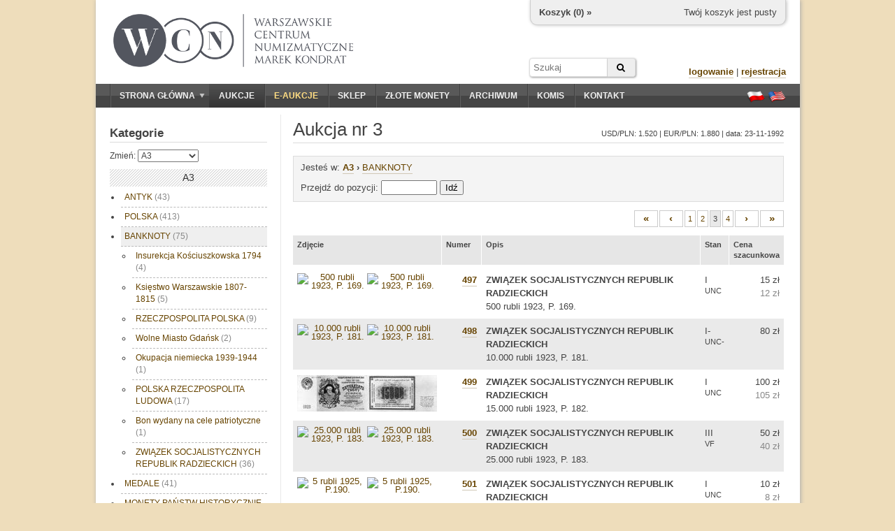

--- FILE ---
content_type: text/html; charset=utf-8
request_url: https://wcn.pl/auctions/3/browse?cat=73&page=3
body_size: 7548
content:


<!DOCTYPE HTML PUBLIC "-//W3C//DTD HTML 4.01//EN" "http://www.w3.org/TR/html4/strict.dtd">
<html>
<head>
    <meta charset="utf-8">
    <meta http-equiv="Content-Type" content="text/html; charset=UTF-8">
    <meta name="description" content="">
    <meta http-equiv="Content-Language" content="pl">
    <meta name="copyright" content="&copy; 2011 WCN. Wszelkie prawa zastrzeżone">
    <title>Aukcja 3 - Warszawskie Centrum Numizmatyczne - BANKNOTY</title>


    <!-- <link rel="stylesheet" type="text/css" href="/theme/jquery-ui.1722865702.css"> -->
    <link rel="stylesheet" href="https://ajax.googleapis.com/ajax/libs/jqueryui/1.11.4/themes/smoothness/jquery-ui.css">
    <link rel="stylesheet" type="text/css" href="/theme/wcn.1722865702.css">
    <link rel="stylesheet" type="text/css" href="/theme/swipebox/css/swipebox.1722865702.css">
    <link rel="stylesheet" href="https://maxcdn.bootstrapcdn.com/font-awesome/4.6.1/css/font-awesome.min.css" />

    
    <!--[if lt IE 9]>
    <link href="/theme/ie_only.css" rel="stylesheet" type="text/css">
    <![endif]-->

    <!-- scripts -->
	<script type="text/javascript" src="https://ajax.googleapis.com/ajax/libs/jquery/1.12.2/jquery.min.js"></script>
	<script type="text/javascript" src="https://ajax.googleapis.com/ajax/libs/jqueryui/1.11.4/jquery-ui.min.js"></script>

        <script type="text/javascript" src="/js/common.1722865702.js"></script>
        <script type="text/javascript" src="/theme/swipebox/js/jquery.swipebox.1722865702.js"></script>


    
    <script type="text/javascript">



    $(function() {
        if (!cookies_enabled)
            $('#no-cookies').append(msg_no_cookies).show();

        if (ie && ie < 8.0)
            $('#old-browser').append(msg_old_browser).show();

        $(".lightbox").lightBox();
        $(".jqzoom").jqzoom({preloadImages:false,preloadText:'',zoomWidth:240,zoomHeight:240});

        flash = $('#flash');
        flash.jnotifyInizialize({oneAtTime:false,appendType:'append'});

        //blink_special();

        $.datepicker.regional["pl"]={closeText:"Zamknij",prevText:"&#x3c;Poprzedni",nextText:"Następny&#x3e;",currentText:"Dziś",monthNames:["Styczeń","Luty","Marzec","Kwiecień","Maj","Czerwiec","Lipiec","Sierpień","Wrzesień","Październik","Listopad","Grudzień"],monthNamesShort:["Sty","Lu","Mar","Kw","Maj","Cze","Lip","Sie","Wrz","Pa","Lis","Gru"],dayNames:["Niedziela","Poniedziałek","Wtorek","Środa","Czwartek","Piątek","Sobota"],dayNamesShort:["Nie","Pn","Wt","Śr","Czw","Pt","So"],dayNamesMin:["N","Pn","Wt","Śr","Cz","Pt","So"],weekHeader:"Tydz",dateFormat:"dd.mm.yy",firstDay:1,isRTL:false,showMonthAfterYear:false,yearSuffix:""};
        $.datepicker.setDefaults($.datepicker.regional["pl"]);

    });
    </script>

    <script type="text/javascript">
    var _gaq = _gaq || [];
    _gaq.push(['_setAccount', 'UA-23685548-1']);
    _gaq.push(['_trackPageview']);

    (function() {
    var ga = document.createElement('script'); ga.type = 'text/javascript'; ga.async = true;
    ga.src = ('https:' == document.location.protocol ? 'https://ssl' : 'http://www') + '.google-analytics.com/ga.js';
    var s = document.getElementsByTagName('script')[0]; s.parentNode.insertBefore(ga, s);
    })();
    </script>
    <script type="text/javascript" src="https://apis.google.com/js/plusone.js">
    {lang: 'pl'}
    </script>

<script type="application/ld+json">
{
	"@context": "http://schema.org",
	"@type": "LocalBusiness",
	"address": {"@type": "PostalAddress",
	"addressLocality": "Warszawa",
	"streetAddress": "ul. Hoża 43/49 lok.6",
	"postalCode": "00-681",
	"addressRegion": "mazowieckie"
},
	"name": "Warszawskie Centrum Numizmatyczne Marek Kondrat",
	"email": "moneta@wcn.pl",
	"telephone": "226256797",
	"vatID": "5222509238",
	"image": "https://wcn.pl/img/wcn_graphite_dark.png"
}
</script>
</head>
<body>

<div id="page">
    <noscript>
    <div id="no-javascript" class="alert">
        <span>Twoja przegladarka ma wyłączoną obsługę JavaScript. Sklep oraz aukcje są niedostępne!</span>
    </div>
    </noscript>
    <div id="no-cookies" class="alert" style="display:none"></div>
    <div id="old-browser" class="alert" style="display:none"></div>




    <div id="header">
        <!--div style="position:absolute;z-index:10;left: 16px;top: -4px;">
            <a href="/" title="Przejdź do strony głównej"><img src="/theme/santas_hat.png" alt="Logo WCN"></a>
        </div-->
        <div id="logo" style="top:20px;left:25px;">
            <!--a href="/" title="Przejdź do strony głównej"><img src="/theme/logo2.png" alt="Logo WCN"></a-->
            <a href="/" title="Przejdź do strony głównej"><img src="/img/wcn_graphite_dark_mk.png" alt="Warszawskie Centrum Numizmatyczne"></a>
        </div>

        
<div id="minicart">
    <div class="cart-links">
        <span class="cart-empty">Twój koszyk jest pusty</span>
        <span class="cart-order" style="display:none"><a href="/order/new" class="nicer">złóż zamówienie</a></span>
    </div>

    <div class="cart-status">
        <a href="/account/cart">Koszyk (<span class="cart-count">0</span>) »</a>
    </div>

    <div class="cart-value">
        Wartość: <span>0</span>
    </div>
</div>

<script type="text/javascript">

var mini_cart = new MiniCart(logged, 0, '697317ea0604f4-72776045');

$(function() {
    if (cookies_enabled) {
        mini_cart.init('Wystąpił błąd');
    }
});

</script>
        
		<form action="/archive" method="GET" id="headersearch">
			<input type="text" name="q" class="text" value="" placeholder="Szukaj" /><button type="submit" class="submit"><i class="fa fa-search"></i></button>
		</form>

        <div id="userbox">

                    <div>
                <a href="/auth/login" class="nicer strong">logowanie</a> |
                <a href="/auth/register" class="nicer strong">rejestracja</a>
            </div>
                </div>

        <!--div id="important">
                    </div-->

    </div>

    <div id="navbar" class="clearfix">
        <div id="mainmenu">
            <ul><li class="expandable"><a href="/"><span class="expander"></span>Strona główna</a><ul><li><a href="/commission">Sprzedaż komisowa</a></li><li><a href="/monety-srebrne">Monety srebrne</a></li></ul></li><li><a href="/auctions" class="selected">Aukcje</a></li><li><a href="/eauctions" style="color:#ffdd83;" class="special-item">E-aukcje</a></li><li><a href="/shop">Sklep</a></li><li><a href="https://inwestycje.wcn.pl">Złote monety</a></li><li><a href="/archive">Archiwum</a></li><li><a href="/commission">Komis</a></li><li><a href="/contact">Kontakt</a></li></ul>        </div>
        <div id="languages">
            <a href="/lang/pl" title="Ustaw język polski"><span class="flag flag-pl"></span></a>
            <a href="/lang/en" title="Switch to english language"><span class="flag flag-en"></span></a>
        </div>
    </div>

    <div id="content_wrapper" class="clearfix content_shared">
                <div id="sidebar">
            
<div class="side-box">

<h3 class="side-box-title">
    <a href="/auctions">Kategorie</a></h3>

<div class="side-box-content">
    <div class="menu" style="font-size: 12px;">


<div class="auction-selector">
    Zmień:    <select name="auction_number">
<option value="89">A89 (89L)</option><option value="88">A88</option><option value="87">A87 (87L)</option><option value="86">A86</option><option value="85">A85 (85L)</option><option value="84">A84</option><option value="83">A83 (83L)</option><option value="82">A82 (82e)</option><option value="81">A81</option><option value="80">A80 (80e)</option><option value="79">A79</option><option value="78">A78 (78e)</option><option value="77">A77</option><option value="76">A76</option><option value="75">A75</option><option value="74">A74 (74e)</option><option value="73">A73</option><option value="72">A72</option><option value="71">A71</option><option value="70">A70 (70e)</option><option value="69">A69</option><option value="68">A68 (68e)</option><option value="67">A67</option><option value="66">A66 (66e)</option><option value="65">A65 (64-65)</option><option value="64">A64 (64-65)</option><option value="63">A63 (63e)</option><option value="62">A62</option><option value="61">A61 (61e)</option><option value="60">A60</option><option value="59">A59 (59e)</option><option value="58">A58</option><option value="57">A57</option><option value="56">A56</option><option value="55">A55</option><option value="54">A54</option><option value="53">A53</option><option value="52">A52</option><option value="51">A51</option><option value="50">A50 (49-50)</option><option value="49">A49 (49-50)</option><option value="48">A48 (47-48)</option><option value="47">A47 (47-48)</option><option value="46">A46</option><option value="45">A45</option><option value="44">A44</option><option value="43">A43</option><option value="42">A42</option><option value="41">A41</option><option value="40">A40</option><option value="39">A39</option><option value="38">A38</option><option value="37">A37</option><option value="36">A36</option><option value="35">A35</option><option value="34">A34</option><option value="33">A33</option><option value="32">A32</option><option value="31">A31</option><option value="30">A30</option><option value="29">A29</option><option value="28">A28</option><option value="27">A27</option><option value="26">A26</option><option value="25">A25</option><option value="24">A24</option><option value="23">A23</option><option value="22">A22</option><option value="21">A21</option><option value="20">A20</option><option value="19">A19</option><option value="18">A18</option><option value="17">A17</option><option value="16">A16</option><option value="15">A15</option><option value="14">A14</option><option value="13">A13</option><option value="12">A12</option><option value="11">A11</option><option value="10">A10</option><option value="9">A9</option><option value="8">A8</option><option value="7">A7</option><option value="6">A6</option><option value="5">A5</option><option value="4">A4</option><option value="3" selected>A3</option><option value="2">A2</option><option value="1">A1</option>    </select>
</div>

<div class="divider">A3</div><ul><li><a href="/auctions/3/browse?cat=1">ANTYK <span style="color:#888;">(43)</span></a></li><li><a href="/auctions/3/browse?cat=34">POLSKA <span style="color:#888;">(413)</span></a></li><li><a href="/auctions/3/browse?cat=73" class="selected">BANKNOTY <span style="color:#888;">(75)</span></a><ul><li><a href="/auctions/3/browse?cat=74">Insurekcja Kościuszkowska 1794 <span style="color:#888;">(4)</span></a></li><li><a href="/auctions/3/browse?cat=75">Księstwo Warszawskie 1807-1815 <span style="color:#888;">(5)</span></a></li><li><a href="/auctions/3/browse?cat=76">RZECZPOSPOLITA POLSKA <span style="color:#888;">(9)</span></a></li><li><a href="/auctions/3/browse?cat=77">Wolne Miasto Gdańsk <span style="color:#888;">(2)</span></a></li><li><a href="/auctions/3/browse?cat=78">Okupacja niemiecka 1939-1944 <span style="color:#888;">(1)</span></a></li><li><a href="/auctions/3/browse?cat=79">POLSKA RZECZPOSPOLITA LUDOWA <span style="color:#888;">(17)</span></a></li><li><a href="/auctions/3/browse?cat=80">Bon wydany na cele patriotyczne <span style="color:#888;">(1)</span></a></li><li><a href="/auctions/3/browse?cat=81">ZWIĄZEK SOCJALISTYCZNYCH REPUBLIK RADZIECKICH <span style="color:#888;">(36)</span></a></li></ul></li><li><a href="/auctions/3/browse?cat=92">MEDALE <span style="color:#888;">(41)</span></a></li><li><a href="/auctions/3/browse?cat=96">MONETY PAŃSTW HISTORYCZNIE ZWIĄZANYCH Z POLSKĄ <span style="color:#888;">(35)</span></a></li><li><a href="/auctions/3/browse?cat=118">MONETY OBCE <span style="color:#888;">(89)</span></a></li><li><a href="/auctions/3/browse?cat=167">ŚREDNIOWIECZE EUROPEJSKIE <span style="color:#888;">(10)</span></a></li><li><a href="/auctions/3/browse?cat=187">LITERATURA <span style="color:#888;">(13)</span></a></li></ul>
    </div>

    <div class="side-box-more">
    <a href="/auctions/rules" class="nicer strong">regulamin aukcji »</a>
    </div>
</div>
</div>

<script type="text/javascript">
$(function() {
    $('select[name=auction_number]').change(function() {
        var number = $(this).val();
        redirect('auctions/' + number);
        return false;
    });
});
</script>


<div class="side-box">

    <h3 class="side-box-title">
        Waluta    </h3>

    <div class="side-box-content">
        <div class="currency-box">
            <form method="post" action="/currency">
            <div>
                <p>Wybierz walutę:</p>
                <select name="currency">
                                    <option value="PLN" selected>Polski złoty</option>
                                    <option value="EUR">Euro</option>
                                    <option value="USD">Dolar amerykański</option>
                                </select>
                <button name="do_change">Zmień</button>
            </div>
            </form>
        </div>

        
        <div style="margin-top:8px;font-size:11px;color:#444;font-family:'Courier New','Courier',monospace;">
        EUR/PLN: 4.180 USD/PLN: 3.580        </div>

    </div>

</div>


<div class="side-box">

    <h3 class="side-box-title">
        Statystyki    </h3>

    <div class="side-box-content">
        
        <p>
            Gości na stronie: <b>434</b><br>
            <!-- Zalogowanych klientów: <b>0</b> -->
        </p>
    </div>

</div>

        </div>        <div id="content">
            <div id="title">
    <h1>Aukcja nr 3</h1>

        <div>
        USD/PLN: 1.520 | EUR/PLN: 1.880 | data: 23-11-1992
            </div>
    </div>


<div class="auction-top-nav">
<div class="path">
    <span>Jesteś w:</span>
    <a href="/auctions/3" class="nicer strong">A3</a>
            <b>&#8250</b>&nbsp;<a class="nicer" href="/auctions/3/browse?cat=73">BANKNOTY</a>
    </div>



<div style="margin-top: 6px;">
    <form id="goto_form" method="GET">
    Przejdź do pozycji:&nbsp;<input title="&lt;1; 718&gt;" type="text" id="goto_item" size="8">&nbsp;<button title="&lt;1; 718&gt;" id="goto_btn" type="button">Idź</button>
    </form>
</div>

<script type="text/javascript">


$(function() {
    function get_goto_link() {
        var number = $.trim($('#goto_item').val());

        var r = new RegExp('^[0-9]+[a-z]?$');

        if (number && r.test(number))
            return 'auctions/3/' + number;

        return null;
    }

    $('#goto_btn').click(function(){
        var url = get_goto_link();

        if (url == null)
            alert('Nieprawidłowy numer');
        else
            redirect(url);

        return false;
    });

    $('#goto_form').submit(function() {
        var url = get_goto_link();

        if (url == null) {
            alert('Nieprawidłowy numer');
            return false;
        }

        $(this).attr('action', '/' + url);

        return true;
    });
});
</script>
</div>


<div class="pagination"><ul>
			<li><a href="/auctions/3/browse?cat=73" rel="first" class="strong">&#171;</a></li>
				<li><a href="/auctions/3/browse?cat=73&page=2" rel="prev" class="strong">&#8249;</a></li>
						<li><a href="/auctions/3/browse?cat=73">1</a></li>
							<li><a href="/auctions/3/browse?cat=73&page=2">2</a></li>
							<li><a name="selected">3</a></li>
							<li><a href="/auctions/3/browse?cat=73&page=4">4</a></li>
						<li><a href="/auctions/3/browse?cat=73&page=4" rel="next" class="strong">&#8250;</a></li>
				<li><a href="/auctions/3/browse?cat=73&page=4" rel="last" class="strong">&#187;</a></li>
	</ul></div>

<table class="items alternate" id="auction_browse">
<thead><tr>
    <th>Zdjęcie</th>
    <th style="width: 44px;">Numer</th>
    <th>Opis</th>
    <th>Stan</th>
    <th>Cena szacunkowa</th>
</tr></thead>

    <tr class="row" id="i-497" >
        <td class="thumb-cell">

            <div class="thumb-wrapper">



            <a class="swipebox" href="//foto.wcn.pl/3/full/3_0497a.jpg">
                <img class="thumb-part" src="//foto.wcn.pl/3/low/3_0497a.jpg" alt="500 rubli 1923, P. 169.">
                </a>
                <a class="swipebox" href="//foto.wcn.pl/3/full/3_0497r.jpg">
                <img class="thumb-part" src="//foto.wcn.pl/3/low/3_0497r.jpg" alt="500 rubli 1923, P. 169.">
                </a>
                </div>

        </td>
        <td style="text-align: right;">
            <a href="/auctions/3/497?cat=73&page=3" class="nicer strong">497</a>
        </td>

        
        <td><b>ZWIĄZEK SOCJALISTYCZNYCH REPUBLIK RADZIECKICH</b><br>500 rubli 1923, P. 169.

        
        </td>
        <td>
        I        <div style="font-size:11px;line-height:12px;">UNC</div>        </td>
        <td class="currency">

15 zł<div style="color:#888">12 zł</div>
        </td>
    </tr>
    <tr class="row" id="i-498" >
        <td class="thumb-cell">

            <div class="thumb-wrapper">
            <a class="swipebox" href="//foto.wcn.pl/3/full/3_0498a.jpg">
                <img class="thumb-part" src="//foto.wcn.pl/3/low/3_0498a.jpg" alt="10.000 rubli 1923, P. 181.">
                </a>
                <a class="swipebox" href="//foto.wcn.pl/3/full/3_0498r.jpg">
                <img class="thumb-part" src="//foto.wcn.pl/3/low/3_0498r.jpg" alt="10.000 rubli 1923, P. 181.">
                </a>
                </div>

        </td>
        <td style="text-align: right;">
            <a href="/auctions/3/498?cat=73&page=3" class="nicer strong">498</a>
        </td>

        
        <td><b>ZWIĄZEK SOCJALISTYCZNYCH REPUBLIK RADZIECKICH</b><br>10.000 rubli 1923, P. 181.

        
        </td>
        <td>
        I-        <div style="font-size:11px;line-height:12px;">UNC-</div>        </td>
        <td class="currency">

80 zł
        </td>
    </tr>
    <tr class="row" id="i-499" >
        <td class="thumb-cell">

            <div class="thumb-wrapper">
            <a class="swipebox" href="//foto.wcn.pl/3/full/3_0499a.jpg">
                <img class="thumb-part" src="//foto.wcn.pl/3/low/3_0499a.jpg" alt="15.000 rubli 1923, P. 182.">
                </a>
                <a class="swipebox" href="//foto.wcn.pl/3/full/3_0499r.jpg">
                <img class="thumb-part" src="//foto.wcn.pl/3/low/3_0499r.jpg" alt="15.000 rubli 1923, P. 182.">
                </a>
                </div>

        </td>
        <td style="text-align: right;">
            <a href="/auctions/3/499?cat=73&page=3" class="nicer strong">499</a>
        </td>

        
        <td><b>ZWIĄZEK SOCJALISTYCZNYCH REPUBLIK RADZIECKICH</b><br>15.000 rubli 1923, P. 182.

        
        </td>
        <td>
        I        <div style="font-size:11px;line-height:12px;">UNC</div>        </td>
        <td class="currency">

100 zł<div style="color:#888">105 zł</div>
        </td>
    </tr>
    <tr class="row" id="i-500" >
        <td class="thumb-cell">

            <div class="thumb-wrapper">
            <a class="swipebox" href="//foto.wcn.pl/3/full/3_0500a.jpg">
                <img class="thumb-part" src="//foto.wcn.pl/3/low/3_0500a.jpg" alt="25.000 rubli 1923, P. 183.">
                </a>
                <a class="swipebox" href="//foto.wcn.pl/3/full/3_0500r.jpg">
                <img class="thumb-part" src="//foto.wcn.pl/3/low/3_0500r.jpg" alt="25.000 rubli 1923, P. 183.">
                </a>
                </div>

        </td>
        <td style="text-align: right;">
            <a href="/auctions/3/500?cat=73&page=3" class="nicer strong">500</a>
        </td>

        
        <td><b>ZWIĄZEK SOCJALISTYCZNYCH REPUBLIK RADZIECKICH</b><br>25.000 rubli 1923, P. 183.

        
        </td>
        <td>
        III        <div style="font-size:11px;line-height:12px;">VF</div>        </td>
        <td class="currency">

50 zł<div style="color:#888">40 zł</div>
        </td>
    </tr>
    <tr class="row" id="i-501" >
        <td class="thumb-cell">

            <div class="thumb-wrapper">
            <a class="swipebox" href="//foto.wcn.pl/3/full/3_0501a.jpg">
                <img class="thumb-part" src="//foto.wcn.pl/3/low/3_0501a.jpg" alt="5 rubli 1925, P.190.">
                </a>
                <a class="swipebox" href="//foto.wcn.pl/3/full/3_0501r.jpg">
                <img class="thumb-part" src="//foto.wcn.pl/3/low/3_0501r.jpg" alt="5 rubli 1925, P.190.">
                </a>
                </div>

        </td>
        <td style="text-align: right;">
            <a href="/auctions/3/501?cat=73&page=3" class="nicer strong">501</a>
        </td>

        
        <td><b>ZWIĄZEK SOCJALISTYCZNYCH REPUBLIK RADZIECKICH</b><br>5 rubli 1925, P.190.

        
        </td>
        <td>
        I        <div style="font-size:11px;line-height:12px;">UNC</div>        </td>
        <td class="currency">

10 zł<div style="color:#888">8 zł</div>
        </td>
    </tr>
    <tr class="row" id="i-502" >
        <td class="thumb-cell">

            <div class="thumb-wrapper">
            <a class="swipebox" href="//foto.wcn.pl/3/full/3_0502a.jpg">
                <img class="thumb-part" src="//foto.wcn.pl/3/low/3_0502a.jpg" alt="1 czerwoniec 1926, P. 198.">
                </a>
                <a class="swipebox" href="//foto.wcn.pl/3/full/3_0502r.jpg">
                <img class="thumb-part" src="//foto.wcn.pl/3/low/3_0502r.jpg" alt="1 czerwoniec 1926, P. 198.">
                </a>
                </div>

        </td>
        <td style="text-align: right;">
            <a href="/auctions/3/502?cat=73&page=3" class="nicer strong">502</a>
        </td>

        
        <td><b>ZWIĄZEK SOCJALISTYCZNYCH REPUBLIK RADZIECKICH</b><br>1 czerwoniec 1926, P. 198.

        
        </td>
        <td>
        II        <div style="font-size:11px;line-height:12px;">EF</div>        </td>
        <td class="currency">

25 zł
        </td>
    </tr>
    <tr class="row" id="i-503" >
        <td class="thumb-cell">

            <div class="thumb-wrapper">
            <a class="swipebox" href="//foto.wcn.pl/3/full/3_0503a.jpg">
                <img class="thumb-part" src="//foto.wcn.pl/3/low/3_0503a.jpg" alt="2 czerwońce 1928, P. 199a.">
                </a>
                <a class="swipebox" href="//foto.wcn.pl/3/full/3_0503r.jpg">
                <img class="thumb-part" src="//foto.wcn.pl/3/low/3_0503r.jpg" alt="2 czerwońce 1928, P. 199a.">
                </a>
                </div>

        </td>
        <td style="text-align: right;">
            <a href="/auctions/3/503?cat=73&page=3" class="nicer strong">503</a>
        </td>

        
        <td><b>ZWIĄZEK SOCJALISTYCZNYCH REPUBLIK RADZIECKICH</b><br>2 czerwońce 1928, P. 199a.

        
        </td>
        <td>
        I        <div style="font-size:11px;line-height:12px;">UNC</div>        </td>
        <td class="currency">

50 zł
        </td>
    </tr>
    <tr class="row" id="i-504" >
        <td class="thumb-cell">

            <div class="thumb-wrapper">
            <a class="swipebox" href="//foto.wcn.pl/3/full/3_0504a.jpg">
                <img class="thumb-part" src="//foto.wcn.pl/3/low/3_0504a.jpg" alt="3 czerwońce 1932r., P. 201.">
                </a>
                <a class="swipebox" href="//foto.wcn.pl/3/full/3_0504r.jpg">
                <img class="thumb-part" src="//foto.wcn.pl/3/low/3_0504r.jpg" alt="3 czerwońce 1932r., P. 201.">
                </a>
                </div>

        </td>
        <td style="text-align: right;">
            <a href="/auctions/3/504?cat=73&page=3" class="nicer strong">504</a>
        </td>

        
        <td><b>ZWIĄZEK SOCJALISTYCZNYCH REPUBLIK RADZIECKICH</b><br>3 czerwońce 1932r., P. 201.

        
        </td>
        <td>
        I        <div style="font-size:11px;line-height:12px;">UNC</div>        </td>
        <td class="currency">

40 zł
        </td>
    </tr>
    <tr class="row" id="i-505" >
        <td class="thumb-cell">

            <div class="thumb-wrapper">
            <a class="swipebox" href="//foto.wcn.pl/3/full/3_0505a.jpg">
                <img class="thumb-part" src="//foto.wcn.pl/3/low/3_0505a.jpg" alt="1 rubel złotem 1928r., P. 206.">
                </a>
                <a class="swipebox" href="//foto.wcn.pl/3/full/3_0505r.jpg">
                <img class="thumb-part" src="//foto.wcn.pl/3/low/3_0505r.jpg" alt="1 rubel złotem 1928r., P. 206.">
                </a>
                </div>

        </td>
        <td style="text-align: right;">
            <a href="/auctions/3/505?cat=73&page=3" class="nicer strong">505</a>
        </td>

        
        <td><b>ZWIĄZEK SOCJALISTYCZNYCH REPUBLIK RADZIECKICH</b><br>1 rubel złotem 1928r., P. 206.

        
        </td>
        <td>
        I        <div style="font-size:11px;line-height:12px;">UNC</div>        </td>
        <td class="currency">

30 zł<div style="color:#888">36 zł</div>
        </td>
    </tr>
    <tr class="row" id="i-506" >
        <td class="thumb-cell">

            <div class="thumb-wrapper">
            <a class="swipebox" href="//foto.wcn.pl/3/full/3_0506a.jpg">
                <img class="thumb-part" src="//foto.wcn.pl/3/low/3_0506a.jpg" alt="10 rubli 1918r., P. 136.">
                </a>
                <a class="swipebox" href="//foto.wcn.pl/3/full/3_0506r.jpg">
                <img class="thumb-part" src="//foto.wcn.pl/3/low/3_0506r.jpg" alt="10 rubli 1918r., P. 136.">
                </a>
                </div>

        </td>
        <td style="text-align: right;">
            <a href="/auctions/3/506?cat=73&page=3" class="nicer strong">506</a>
        </td>

        
        <td><b>ZWIĄZEK SOCJALISTYCZNYCH REPUBLIK RADZIECKICH / Północna Rosja</b><br>10 rubli 1918r., P. 136.

        
        </td>
        <td>
        I        <div style="font-size:11px;line-height:12px;">UNC</div>        </td>
        <td class="currency">

100 zł
        </td>
    </tr>
    <tr class="row" id="i-507" >
        <td class="thumb-cell">

            <div class="thumb-wrapper">
            <a class="swipebox" href="//foto.wcn.pl/3/full/3_0507a.jpg">
                <img class="thumb-part" src="//foto.wcn.pl/3/low/3_0507a.jpg" alt="50 rubli, 2.11.1918r., P. 211.">
                </a>
                <a class="swipebox" href="//foto.wcn.pl/3/full/3_0507r.jpg">
                <img class="thumb-part" src="//foto.wcn.pl/3/low/3_0507r.jpg" alt="50 rubli, 2.11.1918r., P. 211.">
                </a>
                </div>

        </td>
        <td style="text-align: right;">
            <a href="/auctions/3/507?cat=73&page=3" class="nicer strong">507</a>
        </td>

        
        <td><b>ZWIĄZEK SOCJALISTYCZNYCH REPUBLIK RADZIECKICH / Północno-Zachodnia Rosja</b><br>50 rubli, 2.11.1918r., P. 211.

        
        </td>
        <td>
        II        <div style="font-size:11px;line-height:12px;">EF</div>        </td>
        <td class="currency">

40 zł<div style="color:#888">32 zł</div>
        </td>
    </tr>
    <tr class="row" id="i-508" >
        <td class="thumb-cell">

            <div class="thumb-wrapper">
            <a class="swipebox" href="//foto.wcn.pl/3/full/3_0508a.jpg">
                <img class="thumb-part" src="//foto.wcn.pl/3/low/3_0508a.jpg" alt="1000 karbowańców, P. 283.">
                </a>
                <a class="swipebox" href="//foto.wcn.pl/3/full/3_0508r.jpg">
                <img class="thumb-part" src="//foto.wcn.pl/3/low/3_0508r.jpg" alt="1000 karbowańców, P. 283.">
                </a>
                </div>

        </td>
        <td style="text-align: right;">
            <a href="/auctions/3/508?cat=73&page=3" class="nicer strong">508</a>
        </td>

        
        <td><b>ZWIĄZEK SOCJALISTYCZNYCH REPUBLIK RADZIECKICH / Ukraina</b><br>1000 karbowańców, P. 283.

        
        </td>
        <td>
        I        <div style="font-size:11px;line-height:12px;">UNC</div>        </td>
        <td class="currency">

10 zł
        </td>
    </tr>
    <tr class="row" id="i-509" >
        <td class="thumb-cell">

            <div class="thumb-wrapper">
            <a class="swipebox" href="//foto.wcn.pl/3/full/3_0509a.jpg">
                <img class="thumb-part" src="//foto.wcn.pl/3/low/3_0509a.jpg" alt="10 karbowańców, P. 287., brązowy druk na szarym papierze.">
                </a>
                <a class="swipebox" href="//foto.wcn.pl/3/full/3_0509r.jpg">
                <img class="thumb-part" src="//foto.wcn.pl/3/low/3_0509r.jpg" alt="10 karbowańców, P. 287., brązowy druk na szarym papierze.">
                </a>
                </div>

        </td>
        <td style="text-align: right;">
            <a href="/auctions/3/509?cat=73&page=3" class="nicer strong">509</a>
        </td>

        
        <td><b>ZWIĄZEK SOCJALISTYCZNYCH REPUBLIK RADZIECKICH / Ukraina</b><br>10 karbowańców, P. 287., brązowy druk na szarym papierze.

        
        </td>
        <td>
        I        <div style="font-size:11px;line-height:12px;">UNC</div>        </td>
        <td class="currency">

10 zł
        </td>
    </tr>
    <tr class="row" id="i-510" >
        <td class="thumb-cell">

            <div class="thumb-wrapper">
            <a class="swipebox" href="//foto.wcn.pl/3/full/3_0510a.jpg">
                <img class="thumb-part" src="//foto.wcn.pl/3/low/3_0510a.jpg" alt="10 karbowańców, P. 293., czerwony druk na białym papierze.">
                </a>
                <a class="swipebox" href="//foto.wcn.pl/3/full/3_0510r.jpg">
                <img class="thumb-part" src="//foto.wcn.pl/3/low/3_0510r.jpg" alt="10 karbowańców, P. 293., czerwony druk na białym papierze.">
                </a>
                </div>

        </td>
        <td style="text-align: right;">
            <a href="/auctions/3/510?cat=73&page=3" class="nicer strong">510</a>
        </td>

        
        <td><b>ZWIĄZEK SOCJALISTYCZNYCH REPUBLIK RADZIECKICH / Ukraina</b><br>10 karbowańców, P. 293., czerwony druk na białym papierze.

        
        </td>
        <td>
        I        <div style="font-size:11px;line-height:12px;">UNC</div>        </td>
        <td class="currency">

15 zł
        </td>
    </tr>
    <tr class="row" id="i-511" >
        <td class="thumb-cell">

            <div class="thumb-wrapper">
            <a class="swipebox" href="//foto.wcn.pl/3/full/3_0511a.jpg">
                <img class="thumb-part" src="//foto.wcn.pl/3/low/3_0511a.jpg" alt="10 karbowańców, P. 293., j.w., ale z pozostawionym numerowanym marginesem arkusza.">
                </a>
                <a class="swipebox" href="//foto.wcn.pl/3/full/3_0511r.jpg">
                <img class="thumb-part" src="//foto.wcn.pl/3/low/3_0511r.jpg" alt="10 karbowańców, P. 293., j.w., ale z pozostawionym numerowanym marginesem arkusza.">
                </a>
                </div>

        </td>
        <td style="text-align: right;">
            <a href="/auctions/3/511?cat=73&page=3" class="nicer strong">511</a>
        </td>

        
        <td><b>ZWIĄZEK SOCJALISTYCZNYCH REPUBLIK RADZIECKICH / Ukraina</b><br>10 karbowańców, P. 293., j.w., ale z pozostawionym numerowanym marginesem arkusza.

        
        </td>
        <td>
        I        <div style="font-size:11px;line-height:12px;">UNC</div>        </td>
        <td class="currency">

30 zł
        </td>
    </tr>
    <tr class="row" id="i-512" >
        <td class="thumb-cell">

            <div class="thumb-wrapper">
            <a class="swipebox" href="//foto.wcn.pl/3/full/3_0512a.jpg">
                <img class="thumb-part" src="//foto.wcn.pl/3/low/3_0512a.jpg" alt="1 karbowaniec, 1918r., P. 341.">
                </a>
                <a class="swipebox" href="//foto.wcn.pl/3/full/3_0512r.jpg">
                <img class="thumb-part" src="//foto.wcn.pl/3/low/3_0512r.jpg" alt="1 karbowaniec, 1918r., P. 341.">
                </a>
                </div>

        </td>
        <td style="text-align: right;">
            <a href="/auctions/3/512?cat=73&page=3" class="nicer strong">512</a>
        </td>

        
        <td><b>ZWIĄZEK SOCJALISTYCZNYCH REPUBLIK RADZIECKICH / Miasto Żytomierz</b><br>1 karbowaniec, 1918r., P. 341.

        
        </td>
        <td>
        I        <div style="font-size:11px;line-height:12px;">UNC</div>        </td>
        <td class="currency">

10 zł
        </td>
    </tr>
    <tr class="row" id="i-513" >
        <td class="thumb-cell">

            <div class="thumb-wrapper">
            <a class="swipebox" href="//foto.wcn.pl/3/full/3_0513a.jpg">
                <img class="thumb-part" src="//foto.wcn.pl/3/low/3_0513a.jpg" alt="5 karbowańców, 1918r., P. 343.">
                </a>
                <a class="swipebox" href="//foto.wcn.pl/3/full/3_0513r.jpg">
                <img class="thumb-part" src="//foto.wcn.pl/3/low/3_0513r.jpg" alt="5 karbowańców, 1918r., P. 343.">
                </a>
                </div>

        </td>
        <td style="text-align: right;">
            <a href="/auctions/3/513?cat=73&page=3" class="nicer strong">513</a>
        </td>

        
        <td><b>ZWIĄZEK SOCJALISTYCZNYCH REPUBLIK RADZIECKICH / Miasto Żytomierz</b><br>5 karbowańców, 1918r., P. 343.

        
        </td>
        <td>
        II        <div style="font-size:11px;line-height:12px;">EF</div>        </td>
        <td class="currency">

10 zł
        </td>
    </tr>
    <tr class="row" id="i-514" >
        <td class="thumb-cell">

            <div class="thumb-wrapper">
            <a class="swipebox" href="//foto.wcn.pl/3/full/3_0514a.jpg">
                <img class="thumb-part" src="//foto.wcn.pl/3/low/3_0514a.jpg" alt="25 rubli, 1918r., P. 372b, P. 373a, 2 egz., jeden bez nadruku tła.">
                </a>
                <a class="swipebox" href="//foto.wcn.pl/3/full/3_0514r.jpg">
                <img class="thumb-part" src="//foto.wcn.pl/3/low/3_0514r.jpg" alt="25 rubli, 1918r., P. 372b, P. 373a, 2 egz., jeden bez nadruku tła.">
                </a>
                </div>

        </td>
        <td style="text-align: right;">
            <a href="/auctions/3/514?cat=73&page=3" class="nicer strong">514</a>
        </td>

        
        <td><b>ZWIĄZEK SOCJALISTYCZNYCH REPUBLIK RADZIECKICH / Krym</b><br>25 rubli, 1918r., P. 372b, P. 373a, 2 egz., jeden bez nadruku tła.

        
        </td>
        <td>
        I-II        <div style="font-size:11px;line-height:12px;"></div>        </td>
        <td class="currency">

20 zł
        </td>
    </tr>
    <tr class="row" id="i-515" >
        <td class="thumb-cell">

            <div class="thumb-wrapper">
            <a class="swipebox" href="//foto.wcn.pl/3/full/3_0515a.jpg">
                <img class="thumb-part" src="//foto.wcn.pl/3/low/3_0515a.jpg" alt="25.000 rubli, 1920r., P. 427, ale druk jednostronny.">
                </a>
                <a class="swipebox" href="//foto.wcn.pl/3/full/3_0515r.jpg">
                <img class="thumb-part" src="//foto.wcn.pl/3/low/3_0515r.jpg" alt="25.000 rubli, 1920r., P. 427, ale druk jednostronny.">
                </a>
                </div>

        </td>
        <td style="text-align: right;">
            <a href="/auctions/3/515?cat=73&page=3" class="nicer strong">515</a>
        </td>

        
        <td><b>ZWIĄZEK SOCJALISTYCZNYCH REPUBLIK RADZIECKICH / Rosja Południowa</b><br>25.000 rubli, 1920r., P. 427, ale druk jednostronny.

        
        </td>
        <td>
        I        <div style="font-size:11px;line-height:12px;">UNC</div>        </td>
        <td class="currency">

15 zł<div style="color:#888">12 zł</div>
        </td>
    </tr>
    <tr class="row" id="i-516" >
        <td class="thumb-cell">

            <div class="thumb-wrapper">
            <a class="swipebox" href="//foto.wcn.pl/3/full/3_0516a.jpg">
                <img class="thumb-part" src="//foto.wcn.pl/3/low/3_0516a.jpg" alt="25 rubli, 1918r., P. 451, druk na wycofanym banknocie 50 rubli P.496">
                </a>
                <a class="swipebox" href="//foto.wcn.pl/3/full/3_0516r.jpg">
                <img class="thumb-part" src="//foto.wcn.pl/3/low/3_0516r.jpg" alt="25 rubli, 1918r., P. 451, druk na wycofanym banknocie 50 rubli P.496">
                </a>
                </div>

        </td>
        <td style="text-align: right;">
            <a href="/auctions/3/516?cat=73&page=3" class="nicer strong">516</a>
        </td>

        
        <td><b>ZWIĄZEK SOCJALISTYCZNYCH REPUBLIK RADZIECKICH / Północny Kaukaz</b><br>25 rubli, 1918r., P. 451, druk na wycofanym banknocie 50 rubli P.496

        
        </td>
        <td>
        I        <div style="font-size:11px;line-height:12px;">UNC</div>        </td>
        <td class="currency">

20 zł<div style="color:#888">16 zł</div>
        </td>
    </tr>
</table>


<div class="pagination"><ul>
			<li><a href="/auctions/3/browse?cat=73" rel="first" class="strong">&#171;</a></li>
				<li><a href="/auctions/3/browse?cat=73&page=2" rel="prev" class="strong">&#8249;</a></li>
						<li><a href="/auctions/3/browse?cat=73">1</a></li>
							<li><a href="/auctions/3/browse?cat=73&page=2">2</a></li>
							<li><a name="selected">3</a></li>
							<li><a href="/auctions/3/browse?cat=73&page=4">4</a></li>
						<li><a href="/auctions/3/browse?cat=73&page=4" rel="next" class="strong">&#8250;</a></li>
				<li><a href="/auctions/3/browse?cat=73&page=4" rel="last" class="strong">&#187;</a></li>
	</ul></div>


<script type="text/javascript">
$(function() {
    var rows = $("#auction_browse tr.row");

    rows.css('cursor', 'pointer');

    rows.mouseenter(function(){
        var e = $(this);
        if (!e.data('oldbg')) {
            e.data('oldbg', e.css('background-color'));
        }
        e.css('background-color', '#ffeebb');
    });

    rows.mouseleave(function(){
        var e = $(this);
        e.css('background-color', e.data('oldbg'));
    });

    rows.click(function(e) {
	if (e.target.nodeName == 'IMG') {
		return;
	}
        var number = this.id.split('-', 2)[1];
        if (number)
            redirect('auctions/3/' + number);
        return false;
    });

    $('#auction-menu-btn').button().click(function() {
        $('#auction-menu').show();
        $(this).hide();
    });

    $('#auction-menu').click(function() {
        $('#auction-menu').hide();
        $('#auction-menu-btn').show();
    });
});
</script>

        </div>
    </div>



    <div id="footer">
        <hr>
        <p>Copyright © WCN 2011. Wszelkie prawa zastrzeżone.</p>
        <p>Warszawskie Centrum Numizmatyczne | ul. Hoża 43/49 lok. 6, 00-681 Warszawa | e-mail: <a href="mailto:moneta@wcn.pl">moneta@wcn.pl</a> | tel. <a href="tel:+48226256797">(+48) 22 625 67 97</a></p>
        <p>
            <a href="/commission">wycena, komis, skup</a> | <a href="/gold">złote monety</a> | <a href="/monety-srebrne">srebro</a><br><a href="/rules">regulamin</a> | <a href="/help">pomoc</a> | <a href="/contact">kontakt</a>        </p>

        <div style="text-align:center;margin:10px;" class="code">[ server time: 2026-01-23 07:40:42 +0100 CET ]</div>

                <div id="social-buttons" style="position:absolute;overflow:hidden;top:30px;right:20px;">
            <div>
                <g:plusone annotation="bubble" size="small"></g:plusone>
            </div>
            <!--div>
                <iframe src="//www.facebook.com/plugins/like.php?href&amp;send=false&amp;layout=box_count&amp;width=450&amp;show_faces=true&amp;action=like&amp;colorscheme=light&amp;font&amp;height=90" scrolling="no" frameborder="0" style="border:none; overflow:hidden; width:70px; height:64px;" allowTransparency="true"></iframe>
            </div-->
        </div>
        
    </div>
</div>

<div id="flash"></div>

</body>
</html>


--- FILE ---
content_type: text/html; charset=utf-8
request_url: https://accounts.google.com/o/oauth2/postmessageRelay?parent=https%3A%2F%2Fwcn.pl&jsh=m%3B%2F_%2Fscs%2Fabc-static%2F_%2Fjs%2Fk%3Dgapi.lb.en.2kN9-TZiXrM.O%2Fd%3D1%2Frs%3DAHpOoo_B4hu0FeWRuWHfxnZ3V0WubwN7Qw%2Fm%3D__features__
body_size: 161
content:
<!DOCTYPE html><html><head><title></title><meta http-equiv="content-type" content="text/html; charset=utf-8"><meta http-equiv="X-UA-Compatible" content="IE=edge"><meta name="viewport" content="width=device-width, initial-scale=1, minimum-scale=1, maximum-scale=1, user-scalable=0"><script src='https://ssl.gstatic.com/accounts/o/2580342461-postmessagerelay.js' nonce="BmLNIRs8Xso3xAogBp7c8w"></script></head><body><script type="text/javascript" src="https://apis.google.com/js/rpc:shindig_random.js?onload=init" nonce="BmLNIRs8Xso3xAogBp7c8w"></script></body></html>